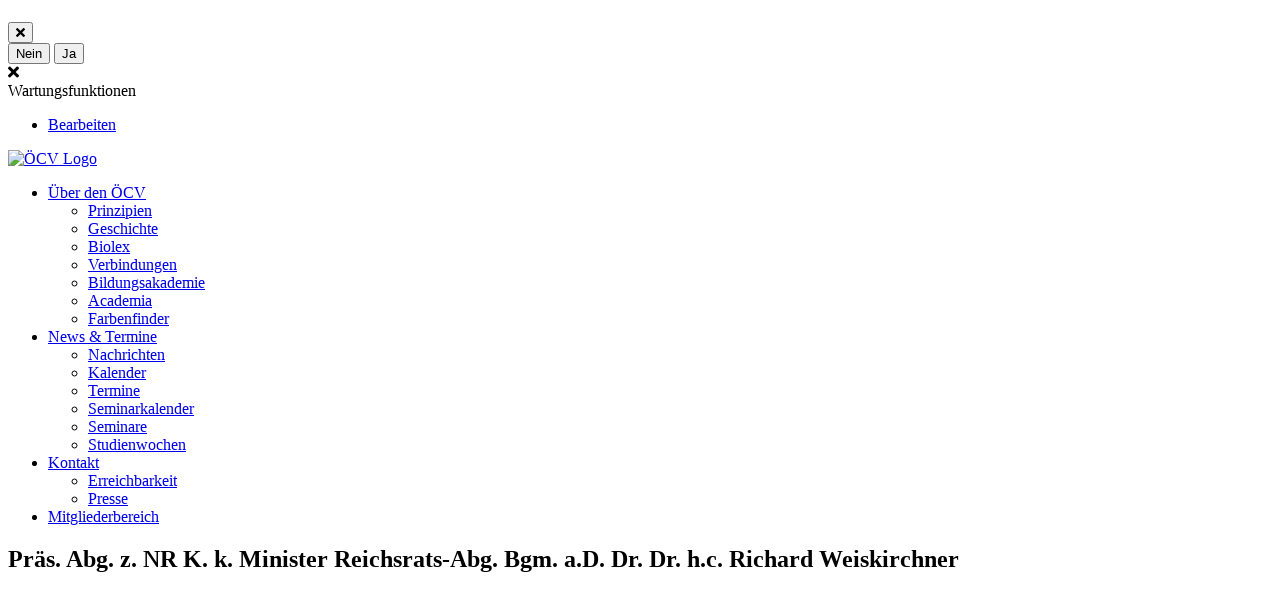

--- FILE ---
content_type: text/html; charset=utf-8
request_url: https://oecv.at/Biolex/Detail/13200517
body_size: 8748
content:
<!DOCTYPE html>
<html lang="de">
<head>
    <meta http-equiv="Content-Type" content="text/html; charset=utf-8" />
    <meta charset="utf-8" />
    <meta name="viewport" content="width=device-width, initial-scale=1, shrink-to-fit=no">
    <title>ÖCV - Pr&#228;s. Abg. z. NR K. k. Minister Reichsrats-Abg. Bgm. a.D.  Dr. Dr. h.c.  Richard Weiskirchner </title>
    
    <link href="/Content/css?v=L81O8jNCFGSBpXP97HPol9d1WGa0UWVRvUic3xiMep81" rel="stylesheet"/>

    
    
    <link rel="shortcut icon" type="image/x-icon" href="/favicon.ico">
</head>
<body>

    <!-- Modal -->
    <button type="button" id="showModal" style="display: none" data-toggle="modal" data-target="#myModal"></button>
<div class="modal fade" id="myModal" tabindex="-1" role="dialog" aria-labelledby="myModalTitle" aria-hidden="true">
  <div class="modal-dialog" id="myModalDialog" role="document">
    <div class="modal-content" id="myModalContent">
      <div class="modal-header">
        <h5 class="modal-title" id="myModalTitle"></h5>
        <button type="button" class="close" data-dismiss="modal" aria-label="Close">
          <span aria-hidden="true" class="fas fa-times"></span>
        </button>
      </div>
      <div class="modal-body" id="myModalBody">
      </div>
      <div class="modal-footer" id="myModalFooter">
        <button type="button" id="modbtn1" class="btn btn-oecv mr-3" data-dismiss="modal">Nein</button>
        <button type="button" id="modbtn2" class="btn btn-oecv">Ja</button>
      </div>
    </div>
  </div>
</div>


    <div id="sidenavigation">
        <span class="sidenavigationclose"><span class="fas fa-times"></span></span>
        
  <div class="row">
    <div class="col">
      <div class="row">
        <div class="col">
          Wartungsfunktionen
          <ul>
            <li><a href="/Biolex/Edit/13200517">Bearbeiten</a></li>            
          </ul>

        </div>
      </div>

    </div>
  </div>

    </div>
    <div class="page">
        <header class="page-header">
            <div class="container">
                <div class="row">
                   <div class="col-8 col-md-3">
                        <div class="logo-container">
                            <a style="" href="/"><img data-logo="/Content/Images/logo.svg" data-loader="/Content/Images/loader.svg" alt="ÖCV Logo" id="oecvlogo" class="img-fluid" src="/Content/Images/logo.svg"></a>
                        </div>
                    </div>
                    <div class="col-4 col-md-9">
                        <div class="main-navigation-container mainNavigationContainer text-right">
                            <ul class="main-navigation list-inline list-unstyled ">
    <li class="list-inline-item">
        <a href="#">Über den ÖCV</a>
        <ul class="list-unstyled text-center">
            
            <li>
                <a href="/Verband/Prinzipien">Prinzipien</a>
            </li>
            <li>
                <a href="/Verband/Geschichte">Geschichte</a>
            </li>
            <li>
                <a href="/Biolex">Biolex</a>
            </li>
            <li>
                
                <a href="/Verband/Bundeslaender">Verbindungen</a>
            </li>
            <li>
                <a href="/Bildungsakademie">Bildungsakademie</a>
            </li>
            <li>
                <a href="http://academia.or.at" target="_blank">Academia</a>
            </li>
            <li>
                <a href="/Farbenfinder">Farbenfinder</a>
            </li>
        </ul>
    </li>
    <li class="list-inline-item">
        <a href="/NewsUndTermine">News &amp; Termine</a>
        <ul class="list-unstyled text-center">
            <li>
                <a href="/News">Nachrichten</a>
            </li>
            <li>
                <a href="/Termine/Kalender?typ=t">Kalender</a>
            </li>
            <li>
                <a href="/Termine?typ=t">Termine</a>
            </li>
            <li>
                <a href="/Termine/Kalender?typ=s">Seminarkalender</a>
            </li>
            <li>
                <a href="/Termine?typ=s&amp;ba=2">Seminare</a>
            </li>
            <li>
                <a href="/Termine?typ=s&amp;ba=1">Studienwochen</a>
            </li>
        </ul>
    </li>
    <li class="list-inline-item">
        <a href="/Home/Kontakt">Kontakt</a>

        <ul class="list-unstyled text-center ">
            <li><a href="/Home/Kontakt">Erreichbarkeit</a></li>
            <li><a href="/Presse">Presse</a></li>
        </ul>
    </li>
        <li class="list-inline-item"><a href="/Mitgliederbereich">Mitgliederbereich</a></li>

</ul>

                            <div class="main-navigation-sm">
                                <a class="sm-item facebook mr-3" href="https://de-de.facebook.com/Cartellverband" target="_blank"></a>
                                <a class="sm-item instagramm mr-3" href="https://www.instagram.com/cartellverband_at/" target="_blank"></a>
                                <a class="sm-item help" href="/Hilfe"></a>
                            </div>
                        </div>
                        <div class="main-navigation-mobile-toggle mainNavigationMobileToggle float-right d-block d-md-none"><span></span><span></span><span></span></div>
                    </div>
                </div>
            </div>
        </header>
        <main>
            <div class="content-page-intro">
                <div class="container">
                    <div class="d-md-none">
                        <div class="row">
                            <div class="col">
                                <h2>
                                    <span style="cursor: pointer; display:none" class="btnsidebar"><span class="fas fa-ellipsis-v"></span></span>
                                    <a><span style="color: #6c6d70; cursor: pointer; display:none" class="fas fa-pencil-alt"></span></a>
                                    <a><span style="color: #6c6d70; cursor: pointer; display:none" class="fas fa-plus-circle"></span></a>
                                    Präs. Abg. z. NR K. k. Minister Reichsrats-Abg. Bgm. a.D.  Dr. Dr. h.c.  Richard Weiskirchner 
                                </h2>
                            </div>
                        </div>
                    </div>
                    <div class="d-none d-md-block">
                        <div class="row">
                            <div class="col">
                                <div class="oecv-edgebox gray" style="height: 100px;"></div>
                            </div>
                        </div>
                        <div class="row">
                            <div class="col">
                                <div class="content-page-intro-title">
                                    <div class="main-title-container">
                                        <div class="main-title oecv-edgebox">
                                            <h1>
                                                <span style="cursor: pointer; display:none" class="btnsidebar"><span class="fas fa-ellipsis-v"></span></span>
                                                <a><span style="color: #fff; cursor: pointer; display:none" class="fas fa-pencil-alt"></span></a>
                                                <a><span style="color: #fff; cursor: pointer; display:none" class="fas fa-plus-circle"></span></a>
                                                Präs. Abg. z. NR K. k. Minister Reichsrats-Abg. Bgm. a.D.  Dr. Dr. h.c.  Richard Weiskirchner 
                                            </h1>
                                        </div>
                                    </div>
                                </div>
                            </div>
                        </div>
                    </div>
                    <div class="row my-3">
                        <div class="col-12" id="infocol">
                                                                                    
                            

                        </div>
                    </div>
                </div>
            </div>
            

<div class="container single-person-container">
  <div class="row my-5">
    <div class="col"><a class="btn btn-oecv" href="/Biolex">Zurück zur Übersicht</a>
      </div>
  </div>
  <div class="row">
    <div class="col-md-8">
      <div class="single-person-container-main">

        <div class="data my-4">
          <div class="row">
            <div class="col">
              <div class="thumbnail"><img class="img-fluid" alt="" src="/Image/MitgliederImage/13200517?istAuthentifiziert=True"></div>
            </div>
            <div class="col-md-9">
              <div class="oecv-edgebox gray">
                                                  <h4>Ehrenmitgliedschaften: <a title="K.Ö.St.V.Rudolfina (EM) 
verliehen am 27.01.1900" href="/Verband/Detail/Rudolfina">Rudolfina</a>, <a title="K.Ö.St.V.Austria-Wien (EM) 
verliehen am 15.04.1900" href="/Verband/Detail/Austria-Wien">Austria-Wien</a>, <a title="K.D.St.V.Frankonia (Czernowitz) zu Erlangen (EM) 
verliehen am 28.01.1907" href="/Verband/Detail/Frankonia(Czernowitz)zuErlangen">Frankonia (Czernowitz) zu Erlangen</a>, <a title="K.a.V.Norica (EM) 
verliehen am 24.05.1907" href="/Verband/Detail/Norica">Norica</a>, <a title="K.Ö.H.V.Amelungia (EM) 
verliehen am 26.10.1913" href="/Verband/Detail/Amelungia">Amelungia</a></h4>

                <div class="birth">Geboren: 24.03.1861, Wien</div>
                <div class="death">Gestorben: 30.04.1926, Wien</div>
                <div class="position">k. k. Minister, Pr&#228;sident des Abgeordnetenhauses des Reichsrates, Pr&#228;sident des Nationalrates, Mitglied des Herrenhauses, Landtagsabgeordneter (Nieder&#246;sterreich), B&#252;rgermeister von Wien, Magistratsdirektor</div>
                <div class="biolex-copyright">
                  Erstellt von Gerhard Hartmann  am 12.07.2013
                    <br />Zuletzt ge&#228;ndert von Gerhard Hartmann  am 11.11.2024                </div>
              </div>
            </div>
          </div>
        </div>
        <div class="content">
          <div class="row">
            <div class="col-md-9 offset-md-3">
              <h2 class="mt-4 mb-3">Lebenslauf:</h2>
              <h4>HERKUNFT UND BERUFSLAUFBAHN</h4><p class='text-justify hyphenate'>Weiskirchner wurde als Sohn eines Lehrers geboren. Zu dessen Schülern zählte u. a. <a class='biolexref' target='_blank' href='/Biolex/Detail/12500836'>Karl&nbsp;Lueger&nbsp;</a>(Nc EM). 1881 wurde sein ursprünglicher Familienname Weiskircher amtlich auf Weiskirchner geändert. Nach der Volkschule in Wien-Margareten absolvierte er 1879 in Wien-Mariahilf (Amerlingstraße) das Gymnasium. Danach studierte er an der Rechtswissenschaftlichen Fakultät der Universität Wien (abs. iur. 1883; Dr. iur. 1884) und trat nach dem Studium in den Wiener Magistratsdienst ein.<br /><br />Weiskirchner war zuerst in den Abteilungen für das Marktwesen, dann für die Statistik und die Sanitätsangelegenheiten tätig. Am 6. Februar 1900 wurde er Leiter der Armen-Abteilung. Lueger erkannte in Weiskirchner einen hervorragenden Verwaltungsfachmann und ernannte ihn daher am 20. März 1901 zum Magistratsvizedirektor sowie am 9. März 1903 zum Magistratsdirektor. Damit war er in relativ jungen Jahren der höchste Beamte der Stadt Wien.<br /><br /><br /></p><h4>POLITISCHE LAUFBAHN</h4><p class='text-justify hyphenate'>Weiskirchner stieß nach dem 2. Katholikentag 1889 zu den „Enten-Abenden“ – über diese siehe bei der Biographie von <a class='biolexref' target='_blank' href='/Biolex/Detail/12500834'>Franz&nbsp;Martin&nbsp;Schindler&nbsp;</a>(Fd EM) –  und kam so in die Politik. Er wurde ein Gefolgsmann Luegers. 1897 kandidierte er für die Christlichsozialen bei den Wahlen zum Abgeordnetenhaus des Reichsrates, dem er dann vom 27. März 1897 bis zum 30. März 1911 angehörte. Vom 25. Juni 1907 bis zum 5. Februar 1909 war er dessen Präsident.<br /><br />Aufgrund des Umstandes, daß sich Weiskirchner als Abgeordneter stark mit Gewerbefragen beschäftigt hatte, wurde er am 10. Februar 1909 von Kaiser Franz Joseph I. zum k. k. Handelsminister ernannt (Regierungen Bienerth I und II), welches Amt er bis zum 25. Juni 1911 ausübte. Er trat nach der verlorenen Reichsratswahl dieses Jahres zurück. Als er zum Minister ernannt wurde, schied er zum einen aus dem Amt eines Präsidenten des Abgeordnetenhauses, zum anderen ließ er sich dann am 22. März 1910 als Magistratsdirektor pensionieren. Am 19. Mai 1917 wurde er von Kaiser Karl zum lebenslänglichen Mitglied des Herrenhauses ernannt, was er bis zum Ende der Monarchie blieb.<br /><br />Noch während seiner Ministerzeit wurde Weiskirchner 1910 in den Wiener Gemeinderat gewählt. Nach dem Tod Luegers sollte nach dessen Wunsch eigentlich er Bürgermeister von Wien werden, doch er war als Minister unabkömmlich. Daher wurde der bisherige Vizebürgermeister <a class='biolexref' target='_blank' href='/Biolex/Detail/13209380'>Josef&nbsp;Neumayer&nbsp;</a>(Rd EM) zum Bürgermeister gewählt. Dieser trat im Dezember 1912 zurück, so daß dann Weiskirchner am 23. Dezember 1912 in dieses Amt gewählt wurde. Die kaiserliche Bestätigung erfolgte am 29. Dezember. An der Vereidigung nahm der WCV offiziell teil. Er bekleidete diese Funktion bis zum 21. Mai 1919.<br /><br />Bei einer Ersatzwahl wurde Weiskirchner in den niederösterreichischen Landtag gewählt, dem er vom 14. Januar 1898 bis zum 8. Januar 1915 angehörte. Dadurch wurde er am 5. November 1918 Mitglied der Provisorischen Landesversammlung Niederösterreichs, der er bis zum 4. Mai 1919 angehörte. Am 15. Juni 1914 wurde er zum Landmarschall-Stellvertreter ernannt (Vizepräsident des Landtags und des Landesausschusses, der Vorform einer Landesregierung).<br /><br />Nach dem Ersten Weltkrieg engagierte sich Weiskirchner weiter bei den Christlichsozialen und wurde am 16. Dezember 1918 zu deren Wiener Obmann gewählt. Die Folge war, daß er in die Konstituierende Nationalversammlung bzw. dann in den Nationalrat gewählt wurde, denen er vom 4. März 1919 bis zum 21. Oktober 1923 angehörte. Vom 10. November 1920 bis zum 21. Oktober 1923 war er Nationalratspräsident. In dieser Eigenschaft leitete er die Bundesversammlung anläßlich der Wahl des ersten Bundespräsidenten Michael Hainisch. 1923 schied er aus der aktiven Politik aus.<br /><br /></p><h4>WÜRDIGUNG</h4><p class='text-justify hyphenate'>Als hoher Wiener Stadtbeamter, dann Magistratsdirektor und danach selber Bürgermeister war Weiskirchner vor dem Ersten Weltkrieg an der Entwicklung Wiens zu einer Zweimillionen-Stadt beteiligt. In der ersten Zeit war er ein enger Mitarbeiter Luegers. Insbesondere förderte er das Armenwesen und errichtete das erste Wiener Arbeitsamt. In seiner Zeit wurden die Gebiete jenseits der Donau (Floridsdorf) Wien einverleibt. Unter Lueger war er auch an der Kommunalisierung der Straßenbeleuchtung, der Straßenbahn und des Elektrizitätswerkes beteiligt. Auch bei der Schaffung des Grüngürtels, der Regulierung des Wienflusses und des Donaukanals wirkte er entscheidend mit. Im Krieg ging es dann in der Hauptsache um die Versorgung der Stadtbevölkerung und 1914/15 um die Bewältigung der Flüchtlinge aus Galizien.<br /><br />Als Handelsminister setzte Weiskirchner u. a. folgende Maßnahmen: Das Verbot der Nachtarbeit von Frauen, das Verbot von Phosphor bei der Erzeugung von Zündhölzern, der Abschluß diverser Handelsabkommen, die Verstaatlichung der DDSG. Er hatte besonderes Augenmerk auf die Schiffahrt. So förderte er Werften, u. a. in Monfalcone (Gefürstete Grafschaft Görz-Gradisca), und eröffnete den neuen Franz-Josephs-Hafen in Triest. Das Handelsministerium war damals auch für die Post zuständig. Unter ihm wurden die Bestimmungen für den Funk-Telegraphenbetrieb erlassen.<br /><br />Weiskirchner erhielt Ende 1908 das Großkreuz des Franz-Josephs-Ordens und 1918 das Ehrendoktorat der Technischen Hochschule Wien. Nach ihm ist eine Straße im 1. Wiener Gemeindebezirk benannt. Er wurde auf dem Friedhof Wien-Hietzing begraben.<br /><br /></p>
                <h2 class="mt-4 mb-3">Werke:</h2>
Österreichische Städteordnungen. Die Gemeindeordnungen und Gemeindewahlordnungen der mit eigenen Statuten versehenen Städte (1895).<br />Die Armenpflege einer Großstadt (1896).<br />Das Cartellwesen vom Standpunkte der christlichen Wirtschaftsauffassung (1896).<br />Städtische Wohnungspolitik (1917).<br />                              <h2 class="mt-4 mb-3">Quellen und Literatur:</h2>
Academia 25 (1912/13), S. 569, 30 (1917/18), S. 82, und 31 (1918/19), S. 91.<br />Czedik, Alois: Zur Geschichte der k. k. österreichischen Ministerien 1861–1916. IV. Band: 1908–1916.  Teschen 1920, S. 144–148.<br />Harrer, Karl: Dr. Richard Weiskirchner. Wien phil. Diss. 1950.<br />Knauer, Oswald: Dr. Richard Weiskirchner, in: Wiener Geschichtsblätter 17 (1962), S. 65–70.<br />Krause, Otto: Biographisches Handbuch des nö. Landtages 1861–1921 (online: Landtag Niederösterreich). St. Pölten 1995.  Mertens, Christian: Richard Weiskirchner (1861–1926). Der unbekannte Wiener Bürgermeister. Wien 2006.<br />https://www.parlament.gv.at/WWER/PARL/J1848/Weiskirchner.shtml<br /><br />            </div>
          </div>
        </div>
      </div>
    </div>
    <div class="col offset-1">
      <div class="sidebar single-person-sidebar">
        <div class="row">
          <div class="col">
            <div class="sidebar-item">
              <h4 class="title">Schlagworte / Tags</h4>
                <ul class="list-unstyled">
                      <li>
                        Reichsrat - Abgeordnetenhaus
                      </li>
                      <li>
                        Reichsrat - Herrenhaus
                      </li>
                      <li>
                        Reichsrat - Pr&#228;sidium, Klubobleute
                      </li>
                      <li>
                        Parlament - Nationalrat
                      </li>
                      <li>
                        Parlament - Pr&#228;sidium, Klubobleute
                      </li>
                      <li>
                        Bundesregierung - Bundesminister 
                      </li>
                      <li>
                        Landtage - Nieder&#246;sterreich
                      </li>
                      <li>
                        Kommunalpolitik
                      </li>
                      <li>
                        Hochb&#252;rokratie - Sektionschefs und Vergleichbare
                      </li>
                </ul>
            </div>
          </div>
        </div>
        <div class="row">
          <div class="col">
            <div class="sidebar-item">
              <h4 class="title">Verknüpfte Personen</h4>
                <a class="connected-person-item my-4" href="/Biolex/Detail/12500836">
                  <div class="content-container">
                    <div class="title">
                      <h3>Karl Lueger </h3>
                      <div class="connection">
                        Norica
                      </div>
                    </div>
                    <div class="content">
                      <div class="birth">* 24.01.1844, Wien</div>
                      <div class="death">† 10.03.1910, Wien</div>
                    </div>
                  </div>
                </a>
                <a class="connected-person-item my-4" href="/Biolex/Detail/12500834">
                  <div class="content-container">
                    <div class="title">
                      <h3>Franz Martin Schindler </h3>
                      <div class="connection">
                        Ferdinandea (Prag) zu Heidelberg
                      </div>
                    </div>
                    <div class="content">
                      <div class="birth">* 25.01.1847, Motzdorf (Bezirk Dux, B&#246;hmen; Mockov bzw. Duchcov, Tschechien)</div>
                      <div class="death">† 27.10.1922, Wien</div>
                    </div>
                  </div>
                </a>
                <a class="connected-person-item my-4" href="/Biolex/Detail/13209380">
                  <div class="content-container">
                    <div class="title">
                      <h3>Josef Neumayer </h3>
                      <div class="connection">
                        Rudolfina
                      </div>
                    </div>
                    <div class="content">
                      <div class="birth">* 17.03.1844, Wien</div>
                      <div class="death">† 25.05.1923, Wien </div>
                    </div>
                  </div>
                </a>
            </div>
          </div>
        </div>
      </div>
    </div>
  </div>

  <div class="row my-5">
    <div class="col"><a class="btn btn-oecv" href="/Biolex">Zurück zur Übersicht</a></div>
  </div>
</div>



        </main>
        <footer class="page-footer">
  <div class="footer-main">
    <div class="container">
      <div class="row">
        <div class="col-md-6 footer-col">
          <div class="row">
            <div class="col-6">
              <div class="footer-main-menu">
                <span class="title">Über den ÖCV</span>
                <ul>
                  <li><a href="/Verband/Prinzipien">Prinzipien &amp; Grunds&#228;tze</a></li>
                  <li><a href="/Verband/Geschichte">Geschichte</a></li>
                  <li><a href="/Biolex">Biolex</a></li>
                  
                  <li><a href="/Verband/Bundeslaender">&#214;CV Verbindungen</a></li>
                </ul>
              </div>              
            </div>
            <div class="col-6">
              <div class="footer-main-menu">
                <span class="title">Services</span>
                <ul>
                  <li><a href="/Verband/BefreundeteVerbaende">Befreundete Verb&#228;nde</a></li>
                  <li><a href="/Presse">Presse</a></li>
                  <li><a href="/Impressum">Impressum</a></li>
                  <li><a href="/Impressum/Datenschutz">Datenschutz</a></li>                    
                </ul>
              </div>
              
            </div>
          </div>          
        </div>
        <div class="col-md-1 d-none d-md-block"></div>
        <div class="col-md-5 ">
          <div class="row">
            <div class="col-6">
              <div class="footer-main-service-infos">
                <div class="row">
                  <div class="col">
                    <h3>Deine ÖCV Servicestelle</h3>
                  </div>
                </div>
                <div class="row">
                  <div class="col">
                    Lerchenfelder Straße 14,<br>1080 Wien<br>Telefon: +43 1 4051622<br>E-Mail: office@oecv.at
                  </div>
                </div>
              </div>

            </div>
            <div class="col-md-5 col-6">
              <div class="footer-main-openinghours">
                <div class="row">
                  <div class="col">
                    <h5>Öffnungszeiten</h5>Montag bis Donnerstag:<br>09:00-18:00 Uhr<br>Freitag:<br>09:00-14:00 Uhr
                  </div>
                </div>
              </div>
            </div>
          </div>
        </div>
      </div>
    </div>
  </div>
  <div class="footer-main-bottom">
    <div class="container">
      <div class="row">
        <div class="col">
          <p>Copyright &copy; ÖCV Österreichischer Cartellverband, 2026 | Powered by <a style="color: #fff" href="https://www.mursoft.at">Mursoft OG</a></p>
        </div>
      </div>
    </div>
  </div>
</footer>


    </div>

    <script src="/bundles/jquery?v=REK5Slq8c_8LzhlUu5cWJk-Jhjuw5irmd5W6LPV55IE1"></script>

    <script src="/bundles/bootstrap?v=tXqRoPNllBDOu6TXEvvuYqDwCDxW7II9Iun85tJ5_zM1"></script>

    
    <script src="/bundles/calendar?v=LWXHt91wTVjOldmrBXh6fUBVgFC-TNr-kiM6nEih7qA1"></script>

    <script src="/bundles/editunobtrusive?v=jqmdllbfmLgkMa0njazN8UKBOR03t5TxX4Tb4otsKDs1"></script>

    <script src="/bundles/app?v=bFB5_AOGoDoAR7poYw4RbjNNjR8J9MeBuxqOSpO6Xic1"></script>

    <script src="/bundles/hyphenator?v=6m_OrwlUNECPeEjjZM8gf0M3KnOyObpASClLEksWroI1"></script>

    <script src="/bundles/jqueryval?v=IqGslDSGGPcILKniVEQIGGuvaWzB5Nzx2qOFgvMt0jo1"></script>


    
  <script type="text/javascript">
    function click(e) {
      if (!e)
        e = window.event;
      if ((e.type && e.type === "contextmenu") || (e.button && e.button === 2) || (e.which && e.which === 3)) {
        if (window.opera)
          window.alert("Sorry: Diese Funktion ist deaktiviert.");
        return false;
      }
      return false;
    }
    if (document.layers)
      document.captureEvents(Event.MOUSEDOWN);
    document.onmousedown = click;
    document.oncontextmenu = click;
  </script>


    <script>
        $(function () {
            initSidebar();
            initModal();
            
            //Hyphenator.run();
        });
    </script>

</body>
</html>
